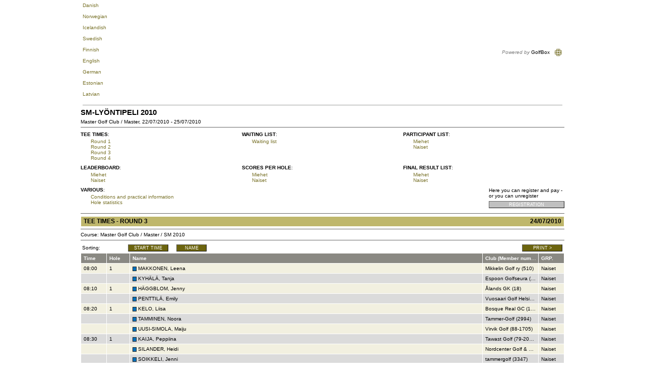

--- FILE ---
content_type: text/html; Charset=UTF-8
request_url: https://www.golfbox.dk/livescoring/startlist.asp?tour=%7BAC2D09E8-BF5B-4A3F-AE2A-DB858CAB2283%7D&rd=3&clubOnly=1&lang=2057
body_size: 60440
content:

			<!DOCTYPE HTML PUBLIC "-//W3C//DTD HTML 4.0 Transitional//EN">
            
			<html>
				<head>
                    <meta http-equiv="X-UA-Compatible" content="IE=edge" />
					<meta http-equiv="Content-Type" content="text/html; charset=utf-8" />
					<meta name="google" value="notranslate">
					<meta http-equiv="Content-Language" content="en" />
					<title>GolfBox Livescoring - Tee times</title>
					<link rel="shortcut icon" href="https://www.golfbox.dk/favicon.ico" />
				    <script type="text/javascript">
				    var isGB2012Design = true;
				    </script>
                    <script src="../../scripts/golfbox.livescoring2014.js"></script>
										
				        <link type="text/css" rel="stylesheet" href="/style/style.css" />
					    <link type="text/css" rel="stylesheet" href="/style/livescoring.css" />
                        
					    
					<link type="text/css" rel="stylesheet" href="/style/jquery-ui.css" />
					
					<script type="text/javascript" src="/scripts/golfbox.js"></script>
					<script type="text/javascript" src="/scripts/swfobject.js"></script>
					
					<script type="text/javascript" src="/scripts/jquery-1.7.2.min.js"></script>
					<script type="text/javascript" src="/scripts/jquery-ui-1.8.21.custom.min.js"></script>
					<script type="text/javascript" src="/scripts/jquery-ui-i18n.js"></script>
					<script type="text/javascript" src="/scripts/jquery.cookie.min.js"></script>
					
					<script type="text/javascript">
					var page = new GolfBoxPage();
					page.LCID = 2057;
                    
					function preInit() {
					    try {
					        window.parent.resizeIFrame(document.getElementById('MainLivescoringTable').clientHeight);
						}
						catch(e) { //shh! 
						}
					}

					$(function() {
						preInit();
						try {
							$('#topcell')[0].scrollIntoView(false);
						}
						catch(e) { }
					});
					</script>
					<script type="text/javascript">
						var origin = '';
						window.onload = function() { 
						try {
							window.parent.postMessage(window.location.href + 'height/width:' + (document.getElementById('MainLivescoringTable').clientHeight) + "," + ( document.getElementById('MainLivescoringTable').clientWidth ), origin);
						} catch(err) {
							//shh!
						}
						};
					</script>
				</head>
				<body>
					
					<table align="center" border="0" cellspacing="0" cellpadding="0" id="MainLivescoringTable" name="MainLivescoringTable" class="mainTable w-100">
						<tr>
							<td id="topcell">
								
			<table border="0" cellspacing="5" cellpadding="0" width="100%">
				<tr style="height: 20px">
					<td nowrap="nowrap">
						
				<a href="/livescoring/startlist.asp?tour={AC2D09E8-BF5B-4A3F-AE2A-DB858CAB2283}&rd=3&clubOnly=1&lang=1030"><div class="iconLang"><div class="flagIcon" id="dkFlag"></div><div class="label">Danish</div></div></a>&nbsp;
				<a href="/livescoring/startlist.asp?tour={AC2D09E8-BF5B-4A3F-AE2A-DB858CAB2283}&rd=3&clubOnly=1&lang=1044"><div class="iconLang"><div class="flagIcon" id="noFlag"></div><div class="label">Norwegian</div></div></a>&nbsp;
				<a href="/livescoring/startlist.asp?tour={AC2D09E8-BF5B-4A3F-AE2A-DB858CAB2283}&rd=3&clubOnly=1&lang=1039"><div class="iconLang"><div class="flagIcon" id="isFlag"></div><div class="label">Icelandish</div></div></a>&nbsp;
				<a href="/livescoring/startlist.asp?tour={AC2D09E8-BF5B-4A3F-AE2A-DB858CAB2283}&rd=3&clubOnly=1&lang=1053"><div class="iconLang"><div class="flagIcon" id="seFlag"></div><div class="label">Swedish</div></div></a>&nbsp;
				<a href="/livescoring/startlist.asp?tour={AC2D09E8-BF5B-4A3F-AE2A-DB858CAB2283}&rd=3&clubOnly=1&lang=1035"><div class="iconLang"><div class="flagIcon" id="fiFlag"></div><div class="label">Finnish</div></div></a>&nbsp;
				<a href="/livescoring/startlist.asp?tour={AC2D09E8-BF5B-4A3F-AE2A-DB858CAB2283}&rd=3&clubOnly=1&lang=2057"><div class="iconLang"><div class="flagIcon" id="enFlag"></div><div class="label">English</div></div></a>&nbsp;
				<a href="/livescoring/startlist.asp?tour={AC2D09E8-BF5B-4A3F-AE2A-DB858CAB2283}&rd=3&clubOnly=1&lang=1031"><div class="iconLang"><div class="flagIcon" id="deFlag"></div><div class="label">German</div></div></a>&nbsp;
				<a href="/livescoring/startlist.asp?tour={AC2D09E8-BF5B-4A3F-AE2A-DB858CAB2283}&rd=3&clubOnly=1&lang=1061"><div class="iconLang"><div class="flagIcon" id="eeFlag"></div><div class="label">Estonian</div></div></a>&nbsp;
                <a href="/livescoring/startlist.asp?tour={AC2D09E8-BF5B-4A3F-AE2A-DB858CAB2283}&rd=3&clubOnly=1&lang=1033"><div class="iconLang"><div class="flagIcon" id="us2Flag"></div><div class="label">Latvian</div></div></a>&nbsp;
                
			    
					</td>
					<td align="right" nowrap="nowrap">
					    
						<i style="color: gray">Powered by</i> GolfBox&nbsp;&nbsp;&nbsp;<img src="/images/tour/GBlogo_small1.gif" width="16" height="16" border="0" align="absmiddle" />
						
					</td>
				</tr>
				<tr>
					<td colspan="2" height="1" style="background: #9c9e9c"><img src="/images/t.gif" width="1" height="1" alt="" border="0" /></td>
				</tr>
			</table>
			
							</td>
						</tr>
						<tr style="height:100%">
							<td valign="top" class="contentPadding" style="height:100%">
								<table width="100%" cellspacing="0" style="height:100%">
									<tr>
										<td valign="top" class="content">
			

<table border="0" width="100%" cellspacing="0" cellpadding="0" ID="Table1">
	<tr>
		<td valign=top>
			
			<div class="pageHeader">SM-lyöntipeli 2010</div>
			Master Golf Club / Master, 22/07/2010 - 25/07/2010
			<br>
		</td>
		<td width=140 valign=top align=right style="padding-right:20px;">
			
			<br>
		</td>
	</tr>
</table>
<table border="0" width="100%" cellspacing="0" cellpadding="0" ID="Table5">
	<tr>
		<td>
			

<script id="scriptToIncludeJQuery">
	(function () {
		if (typeof jQuery == 'undefined' || typeof jQuery != 'function') {
			var jqscript = document.createElement('script'); jqscript.type = 'text/javascript'; jqscript.async = true;
			jqscript.src = '/scripts/jquery-1.3.2.min.js';
			var s = getObj('scriptToIncludeJQuery'); s.parentNode.insertBefore(jqscript, s);
		}		
	})();

	$(document).ready(function() {
		languageId = 2057;
		
		countryImg = "GB.PNG";
		
		switch(languageId)
		{
			case 1030:
				countryImg = "DK.PNG";
				break;
			case 2057:
				countryImg = "GB.PNG";
				break;
			case 1044:
				countryImg = "NO.PNG";
				break;
			case 1053:
				countryImg = "SE.PNG";
				break;
			case 1061:
				countryImg = "EE.PNG";
				break;
            case 1035:
			    countryImg = "FI.PNG"
                break;
			case 1039:
				countryImg = "IS.PNG";
				break;
			default:
				countryImg = "GB.PNG";
				break;
		}
		
		$("#countryFlagImg").attr("src","/images/flags/" + countryImg);
		
	});
	$(document).mouseup(function(e) {
		let container = $('#langContainer');
		if($(e.target).parent("#languageBar").length==0) {
			if (container.hasClass('visible')) {
				container.removeClass('visible');
				container.hide();
			}
		}
	}); 
	function langDropDown() {
		var myElement = document.querySelector("#languageBar"); 
		var position = getPosition(myElement);

		$('#langContainer').css("top", position.y + 40);
		$('#langContainer').css("left", position.x - 80);
		
		if ($('#langContainer').hasClass('visible')) {
			$('#langContainer').removeClass('visible');
			$('#langContainer').hide();
		} else {
			$('#langContainer').addClass('visible');
			$('#langContainer').show();
		}
	}
	
	function getPosition(el) {
	  var xPos = 0;
	  var yPos = 0;
	 
	  while (el) {
		if (el.tagName == "BODY") {
		  // deal with browser quirks with body/window/document and page scroll
		  var xScroll = el.scrollLeft || document.documentElement.scrollLeft;
		  var yScroll = el.scrollTop || document.documentElement.scrollTop;
	 
		  xPos += (el.offsetLeft - xScroll + el.clientLeft);
		  yPos += (el.offsetTop - yScroll + el.clientTop);
		} else {
		  // for all other non-BODY elements
		  xPos += (el.offsetLeft - el.scrollLeft + el.clientLeft);
		  yPos += (el.offsetTop - el.scrollTop + el.clientTop);
		}
	 
		el = el.offsetParent;
	  }
	  return {
		x: xPos,
		y: yPos
	  };
	}
</script>

<div id="backdropForm" style="display:none; position:absolute; width:700px; height:370px; left:0; top:0; padding:0px; filter:Alpha(Opacity=80); opacity:.8; background-color:white; ">
</div>

<div id="notLoggedInFormV2" style="display: none;">
	<div id="logInTop">
		<div id="gb_icon" class="icon-golfbox">
			<div id="gb_text">Golfbox login</div>
		</div>
		
		<div id="languageBar">
			<div class="btn language" style="position: relative; height:100%" onclick="langDropDown();"><div class="icon"><img id="countryFlagImg" src="/images/flags/GB.PNG" height="16" width="24" /></div></div>
		</div>
		<div style="display: none;" class="langContainer" id="langContainer">
			<div class="triangle"></div>
			<div class="langList">
				<div onclick="setLang(2057);" class="lang en curSelected"><img class="countryFlagImg" src="/images/flags/GB.PNG" height="16" width="24" />&nbsp;ENGLISH</div>
				<div onclick="setLang(1030);" class="lang dk "><img class="countryFlagImg" src="/images/flags/DK.PNG" height="16" width="24" />&nbsp;DANISH</div>
				<div onclick="setLang(1053);" class="lang se "><img class="countryFlagImg" src="/images/flags/SE.PNG" height="16" width="24" />&nbsp;SWEDISH</div>
				<div onclick="setLang(1044);" class="lang no "><img class="countryFlagImg" src="/images/flags/NO.PNG" height="16" width="24" />&nbsp;NORWEGIAN</div>
                <div onclick="setLang(1035);" class="lang no "><img class="countryFlagImg" src="/images/flags/FI.PNG" height="16" width="24" />&nbsp;FINNISH</div>
				<div onclick="setLang(1061);" class="lang ee "><img class="countryFlagImg" src="/images/flags/EE.PNG" height="16" width="24" />&nbsp;ESTONIAN</div>
				<div onclick="setLang(1039);" class="lang is "><img class="countryFlagImg" src="/images/flags/IS.PNG" height="16" width="24" />&nbsp;ICELANDIC</div>
			</div>
		</div>
	</div>
	
	<div id="logInMsg">
		<div class="icon_info icon-status_info">
			<div id="info_text">
				You need to be signed in to use this function
			</div>
		</div>
	</div>
	<div id="loginFormV2">
		<form method="post" action="/login.asp?" name="loginform_special" id="loginform_special" style="border: 0; padding: 0; margin: 0;">
			<input type="hidden" name="loginform.submitted" value="true" id="loginform_submitted_special" />
			<input type="hidden" name="command" value="login" id="command" />
			<input type="hidden" name="loginform.rurl" value="/" id="loginform.rurl" />
			<div id="loginFields">
				<label for="loginform_username_special">Golfbox username</label>
				<input type="text" name="loginform.username" id="loginform_username_special" class="field" onblur="setCMDButton('')" onfocus="setCMDButton('cmdLogin_special')" />
				<label for="loginform_password_special">Password</label>
				<input type="password" name="loginform.password" id="loginform_password_special" class="field" onblur="setCMDButton('')" onfocus="setCMDButton('cmdLogin_special')" />
			</div>
			<div id="error_msg" style="display: none;">
				<div class="icon-status_attention">
				</div>
				<div id="error_msgTxt">
				</div>
			</div>
			<div id="loginBottom">
				<div id="loginBtn" onclick="submitLogin()">
					<input type="button" class="button" onclick="submitLogin()" id="cmdLogin_special" name="cmdLogin_special" style="display: none;" />
					<div class="icon-padlock_unlocked">
					</div>
					<div id="loginBtn_txt">
						Login
					</div>
				</div>
			</div>
		</form>
	</div>
</div>

<script type="text/javascript">
	function closenotLoggedInForm(){
		closeBackdrop();
		document.getElementById('notLoggedInForm').style.display = 'none';
	}

	function shownotLoggedInForm(url, canSignup, msg, reqAdmin, showFlags){
		getObj('notLoggedInFormV2').style.display = '';
		//
		var extraQuery = '';
		if(reqAdmin != undefined) {
			if(reqAdmin == 1) {
				extraQuery = "&reqAdmin=1";
			}
		}
		showBackdrop();
		/*if(!canSignup){
			getObj('loginform.signupHeader').style.display = 'none';
			getObj('loginform.signupBody').style.display = 'none';
			getObj('loginform.signupSplitter1').style.display = 'none';
			getObj('loginform.signupSplitter2').style.display = 'none';
			getObj('notLoggedInForm').style.width = 320;
		}*/
		
		/*if(showFlags) {
			getObj('loginform_flags').style.display = 'inline-block';
		}*/
		/*getObj('notLoggedInForm').style.left = (document.body.offsetWidth-parseInt(getObj('notLoggedInForm').style.width))/2;
		getObj('notLoggedInForm').style.top = 200+getScrollXY()[1];
		getObj('notLoggedInForm').style.display = '';*/
		getObj('loginform_special').action = '/login.asp?rUrl='+escape(url)+extraQuery;
		getObj('loginform.rurl').value = escape(url);
		document.getElementById('loginform_username_special').focus();
		//
	}

	function showBackdrop(){
		getObj('backdropForm').style.width = getWindowSize()[0];
		getObj('backdropForm').style.height = getWindowSize()[1]+getScrollXY()[1];
		getObj('backdropForm').style.top = 0;
		getObj('backdropForm').style.left = 0;
		getObj('backdropForm').style.display = '';
		toggleWindowedControls('hidden');
	}

	function closeBackdrop(){
		document.getElementById('backdropForm').style.display = 'none';
		toggleWindowedControls('visible');
	}

	function submitLogin(){
		var gbData = 'user='+encodeURIComponent(getObj('loginform_username_special').value)+'&pass='+encodeURIComponent(getObj('loginform_password_special').value);
		$.ajax({
			url: "/portal/login/testLogin.asp",
			data: gbData,
			success: function(data) {
				
				if(data.txt=='ok'){
					rUrl = escape("");
					getObj('loginform_special').action = '/login.asp?rUrl='+ rUrl;
					getObj("loginform.rurl").value = rUrl;
					getObj('loginform_special').submit();
				}
				else {
					//alert(data.txt.replace(/&quot;/g,'"'));
					$("#error_msg").show();
					$("#error_msgTxt").html(data.txt.replace(/\n/g, '<br/>'));
					$("#loginform_username_special").css("border", "1px solid #C0392B");
					$("#loginform_password_special").css("border", "1px solid #C0392B");
				}
			},
			error: function(jqXHR, textStatus, errorThrown) {
				//it didn't work oh well.. :)
			}
		}); 
	}
</script><hr size="1" noshade="noshade" /><table cellpadding="0" cellspacing="0" border="0" width="100%"><tr><td><table class="mainTable" cellpadding="0" cellspacing="0" border="0"><tr><td width="200px" valign="top"><table cellpadding="0" cellspacing="0" border="0" width="200" valign="top"><tr><td colspan="2" style="width:10px; padding-top:3px;padding-bottom:3px;" valign="top"><b style="white-space: nowrap">TEE TIMES</b>:&nbsp;&nbsp;</td></tr><tr><td width="20px"><td width="180px"><div style="text-overflow:ellipsis;overflow:hidden;width:175px;"><a style="white-space: nowrap" href="startlist.asp?tour={AC2D09E8-BF5B-4A3F-AE2A-DB858CAB2283}&rd=1&clubOnly=1&lang=2057">Round 1</a><br /> <a style="white-space: nowrap" href="startlist.asp?tour={AC2D09E8-BF5B-4A3F-AE2A-DB858CAB2283}&rd=2&clubOnly=1&lang=2057">Round 2</a><br /> <a style="white-space: nowrap" href="startlist.asp?tour={AC2D09E8-BF5B-4A3F-AE2A-DB858CAB2283}&rd=3&clubOnly=1&lang=2057">Round 3</a><br /> <a style="white-space: nowrap" href="startlist.asp?tour={AC2D09E8-BF5B-4A3F-AE2A-DB858CAB2283}&rd=4&clubOnly=1&lang=2057">Round 4</a><br /> </div></td></tr></table></td><td width="200" valign="top"><table cellpadding="0" cellspacing="0" border="0" width="200"><tr><td colspan="2" style="width:10px; padding-top:3px;padding-bottom:3px;" valign="top"><b style="white-space: nowrap">WAITING LIST</b>:&nbsp;&nbsp;</td></tr><tr><td width="20"></td><td width="180"><a style="white-space: nowrap" href="waitinglist.asp?tour={AC2D09E8-BF5B-4A3F-AE2A-DB858CAB2283}&clubOnly=1&lang=2057">Waiting list</a><br /> </td></tr></table></td><td width="200" valign="top"><table cellpadding="0" cellspacing="0" border="0" width="200"><tr><td colspan="2" style="width:10px; padding-top:3px;padding-bottom:3px;" valign="top"><b style="white-space: nowrap">PARTICIPANT LIST</b>:&nbsp;&nbsp;</td></tr><tr><td width="20"></td><td width="180"><div style="text-overflow:ellipsis;overflow:hidden;width:175px;"><a style="white-space: nowrap" href="participants.asp?tour={AC2D09E8-BF5B-4A3F-AE2A-DB858CAB2283}&grp=1&clubOnly=1&lang=2057">Miehet</a><br /> <a style="white-space: nowrap" href="participants.asp?tour={AC2D09E8-BF5B-4A3F-AE2A-DB858CAB2283}&grp=2&clubOnly=1&lang=2057">Naiset</a><br /> </div></td></tr></table></td></tr></table></td></tr><tr><td style="padding-top:5px;"><table class="mainTable" cellpadding="0" cellspacing="0" border="0"><tr><td width="200" valign="top"><table cellpadding="0" cellspacing="0" border="0" width="200"><tr><td colspan="2" style="width:10px; padding-top:3px;padding-bottom:3px;" valign="top"><b style="white-space: nowrap">LEADERBOARD</b>:&nbsp;&nbsp;</td></tr><tr><td width="20"></td><td width="180"><div style="text-overflow:ellipsis;overflow:hidden;width:175px;"><a style="white-space: nowrap" href="leaderboard.asp?tour={AC2D09E8-BF5B-4A3F-AE2A-DB858CAB2283}&grp=1&clubOnly=1&lang=2057">Miehet</a><br /> <a style="white-space: nowrap" href="leaderboard.asp?tour={AC2D09E8-BF5B-4A3F-AE2A-DB858CAB2283}&grp=2&clubOnly=1&lang=2057">Naiset</a><br /> </div></td></tr></table></td><td width="200" valign="top"><table cellpadding="0" cellspacing="0" border="0" width="200"><tr><td colspan="2" style="width:10px; padding-top:3px;padding-bottom:3px;" valign="top"><b style="white-space: nowrap">SCORES PER HOLE</b>:&nbsp;&nbsp;</td></tr><tr><td width="20"></td><td width="180"><div style="text-overflow:ellipsis;overflow:hidden;width:175px;"><a style="white-space: nowrap" href="holebyhole.asp?tour={AC2D09E8-BF5B-4A3F-AE2A-DB858CAB2283}&grp=1&clubOnly=1&lang=2057">Miehet</a><br /><a style="white-space: nowrap" href="holebyhole.asp?tour={AC2D09E8-BF5B-4A3F-AE2A-DB858CAB2283}&grp=2&clubOnly=1&lang=2057">Naiset</a><br /></div></td></tr></table></td><td width="200" valign="top"><table cellpadding="0" cellspacing="0" border="0" width="200"><tr valign="top"><td colspan="2" style="width:10px; padding-top:3px;padding-bottom:3px;" valign="top"><b style="white-space: nowrap">FINAL RESULT LIST</b>:&nbsp;&nbsp;</td></tr><tr><td width="20"></td><td width="180"><div style="text-overflow:ellipsis;overflow:hidden;width:175px;"><a style="white-space: nowrap" href="finalresult.asp?tour={AC2D09E8-BF5B-4A3F-AE2A-DB858CAB2283}&grp=1&clubOnly=1&lang=2057">Miehet</a><br /> <a style="white-space: nowrap" href="finalresult.asp?tour={AC2D09E8-BF5B-4A3F-AE2A-DB858CAB2283}&grp=2&clubOnly=1&lang=2057">Naiset</a><br /> </div></td></tr></table></td></tr></td></tr></table></td></tr><tr><td width="100%" valign="top" style="padding-top:5px;"><table cellpadding="0" cellspacing="0" border="0" class="mainTable"><tr><td valign="top"><table cellpadding="0" cellspacing="0"><tr><td colspan="2" style="width:10px; padding-top:3px;padding-bottom:3px;" valign="top"><b style="white-space: nowrap">VARIOUS</b>:&nbsp;&nbsp;</td></tr><tr><td width="20"></td><td width="430"><div style="text-overflow:ellipsis;overflow:hidden;width:425px;">
			<a href="matchsetup.asp?tour={AC2D09E8-BF5B-4A3F-AE2A-DB858CAB2283}&clubOnly=1&lang=2057">Conditions and practical information</a>
			<br /><a href="holeStatistics.asp?tour={AC2D09E8-BF5B-4A3F-AE2A-DB858CAB2283}&clubOnly=1&lang=2057">Hole statistics</a><br><br></div></td></tr></table><td width="150"><div style="padding-bottom:5px;">Here you can register and pay - or you can unregister</div><input type="button" disabled class="button disabled" style="width:150px;" onclick="" value="Registration" id="cmdSignup" name="cmdSignup" title="The deadline for online registration expired on 07/07/2010 18:00" onmouseover="buttonHover(this)" onmouseout="buttonDeHover(this)" /></td></tr></table><hr size="1" noshade="noshade" />

			<table border="0" cellpadding="2" cellspacing="0" width="100%" class="formlist" ID="Table4">
				<tr class="header">
					<td style="font-size:12px;border-bottom:0px; border-right:0px">
					    Tee times
					    - Round <b>3</b>
				        
					</td>
					<td align="right"  style="font-size:12px;border-bottom:0px; border-left:0px">24/07/2010</td>
				</tr>
			</table>
			<hr size="1" noshade />
			Course: Master Golf Club / Master / SM 2010
					<hr size="1" noshade />
					<table width="100%">
					    <tr width="100%">
					        <td width="10%" align="left">Sorting: </td>
					        
				                <td width="10%" align="left">
				                    <div align="left" style="padding-left:1px;"><button type="button"disabled="disabled" class="button " onclick="" id="" name="" title=" Start time "  style="width:80px;"><div class="icon "></div><div class="text">Start time</div></button></div>
				                </td>
				                <td width="100%" align="left">
				                    <div align="left" style="padding-left:1px;"><button type="button" class="button " onclick="_redirect('startlist.asp?tour={AC2D09E8-BF5B-4A3F-AE2A-DB858CAB2283}&rd=3&sortorder=1&showIndividual=0&clubOnly=1&lang=2057');" id="" name="" title=" Name "  style="width:60px;"><div class="icon "></div><div class="text">Name</div></button></div>
				                </td>
				            
					        <td width="100%" align="right">
					            <div align=right style="padding-right:1px;"><button type="button" class="button " onclick="if(confirm('If tee colors etc. should go on the print \nyour internet browser must be set to print background colours. \n\nThis can be set in the internet settings under \'Advanced\'. \nFind the tab \'Printing\' and set the \n\'Print background colours and pictures\' to ok. \n\nPlease note, that this setting from here on will be standard for all prints from other webpages. \n\nClick OK to print!')){window.print()};" id="cmdPrint" name="cmdPrint" title=" Print > "  style="width:80px;"><div class="icon "></div><div class="text">Print ></div></button></div>
					        </td>
					    </tr>
					</table>
					<table border="0" cellpadding="0" cellspacing="0" width="100%" class="dataGrid"><tr class="header"><td width="50"><div title="Time" nowrap style="width:46px;" class="fixL"><b>Time</b></div></td><td width="45"><div title="Hole" nowrap style="width:41px;" class="fixL"><b>Hole</b></div></td><td width=""><div title="Name" nowrap style="width:px;" class="fixL"><b>Name</b></div></td><td width="110"><div title="Club (Member number)" nowrap style="width:106px;" class="fixL"><b>Club (Member number)</b></div></td><td width="50"><div title="GRP." nowrap style="width:46px;" class="fixL"><b>GRP.</b></div></td></tr><tr class="row1">
<td width="50" ><div nowrap style="width:46px;" class="fixL">08:00</div></td>
<td width="45" ><div nowrap style="width:41px;" class="fixL"> <nobr>1</nobr></div></td>
<td width="" ><div nowrap style="width:px;" class="fixL"><nobr><span style="border: 1px solid #222222; font-size:7px; background-color: #0071BC">&nbsp;&nbsp;&nbsp;</span>&nbsp;MAKKONEN, Leena</nobr></div></td>
<td width="110" ><div nowrap style="width:106px;" class="fixL">Mikkelin Golf ry (510)</div></td>
<td width="50" ><div nowrap style="width:46px;" class="fixL">Naiset</div></td>
</tr><tr class="row2">
<td width="50" ><div nowrap style="width:46px;" class="fixL"></div></td>
<td width="45" ><div nowrap style="width:41px;" class="fixL"></div></td>
<td width="" ><div nowrap style="width:px;" class="fixL"><nobr><span style="border: 1px solid #222222; font-size:7px; background-color: #0071BC">&nbsp;&nbsp;&nbsp;</span>&nbsp;KYHÄLÄ, Tanja</nobr></div></td>
<td width="110" ><div nowrap style="width:106px;" class="fixL">Espoon Golfseura (6-3187)</div></td>
<td width="50" ><div nowrap style="width:46px;" class="fixL">Naiset</div></td>
</tr><tr class="row1">
<td width="50" ><div nowrap style="width:46px;" class="fixL">08:10</div></td>
<td width="45" ><div nowrap style="width:41px;" class="fixL"> <nobr>1</nobr></div></td>
<td width="" ><div nowrap style="width:px;" class="fixL"><nobr><span style="border: 1px solid #222222; font-size:7px; background-color: #0071BC">&nbsp;&nbsp;&nbsp;</span>&nbsp;HÄGGBLOM, Jenny</nobr></div></td>
<td width="110" ><div nowrap style="width:106px;" class="fixL">Ålands GK (18)</div></td>
<td width="50" ><div nowrap style="width:46px;" class="fixL">Naiset</div></td>
</tr><tr class="row2">
<td width="50" ><div nowrap style="width:46px;" class="fixL"></div></td>
<td width="45" ><div nowrap style="width:41px;" class="fixL"></div></td>
<td width="" ><div nowrap style="width:px;" class="fixL"><nobr><span style="border: 1px solid #222222; font-size:7px; background-color: #0071BC">&nbsp;&nbsp;&nbsp;</span>&nbsp;PENTTILÄ, Emily</nobr></div></td>
<td width="110" ><div nowrap style="width:106px;" class="fixL">Vuosaari Golf Helsinki (99-2590)</div></td>
<td width="50" ><div nowrap style="width:46px;" class="fixL">Naiset</div></td>
</tr><tr class="row1">
<td width="50" ><div nowrap style="width:46px;" class="fixL">08:20</div></td>
<td width="45" ><div nowrap style="width:41px;" class="fixL"> <nobr>1</nobr></div></td>
<td width="" ><div nowrap style="width:px;" class="fixL"><nobr><span style="border: 1px solid #222222; font-size:7px; background-color: #0071BC">&nbsp;&nbsp;&nbsp;</span>&nbsp;KELO, Liisa</nobr></div></td>
<td width="110" ><div nowrap style="width:106px;" class="fixL">Bosque Real GC (199)</div></td>
<td width="50" ><div nowrap style="width:46px;" class="fixL">Naiset</div></td>
</tr><tr class="row2">
<td width="50" ><div nowrap style="width:46px;" class="fixL"></div></td>
<td width="45" ><div nowrap style="width:41px;" class="fixL"></div></td>
<td width="" ><div nowrap style="width:px;" class="fixL"><nobr><span style="border: 1px solid #222222; font-size:7px; background-color: #0071BC">&nbsp;&nbsp;&nbsp;</span>&nbsp;TAMMINEN, Noora</nobr></div></td>
<td width="110" ><div nowrap style="width:106px;" class="fixL">Tammer-Golf (2994)</div></td>
<td width="50" ><div nowrap style="width:46px;" class="fixL">Naiset</div></td>
</tr><tr class="row1">
<td width="50" ><div nowrap style="width:46px;" class="fixL"></div></td>
<td width="45" ><div nowrap style="width:41px;" class="fixL"></div></td>
<td width="" ><div nowrap style="width:px;" class="fixL"><nobr><span style="border: 1px solid #222222; font-size:7px; background-color: #0071BC">&nbsp;&nbsp;&nbsp;</span>&nbsp;UUSI-SIMOLA, Maiju</nobr></div></td>
<td width="110" ><div nowrap style="width:106px;" class="fixL">Virvik Golf (88-1705)</div></td>
<td width="50" ><div nowrap style="width:46px;" class="fixL">Naiset</div></td>
</tr><tr class="row2">
<td width="50" ><div nowrap style="width:46px;" class="fixL">08:30</div></td>
<td width="45" ><div nowrap style="width:41px;" class="fixL"> <nobr>1</nobr></div></td>
<td width="" ><div nowrap style="width:px;" class="fixL"><nobr><span style="border: 1px solid #222222; font-size:7px; background-color: #0071BC">&nbsp;&nbsp;&nbsp;</span>&nbsp;KAIJA, Peppiina</nobr></div></td>
<td width="110" ><div nowrap style="width:106px;" class="fixL">Tawast Golf (79-2009)</div></td>
<td width="50" ><div nowrap style="width:46px;" class="fixL">Naiset</div></td>
</tr><tr class="row1">
<td width="50" ><div nowrap style="width:46px;" class="fixL"></div></td>
<td width="45" ><div nowrap style="width:41px;" class="fixL"></div></td>
<td width="" ><div nowrap style="width:px;" class="fixL"><nobr><span style="border: 1px solid #222222; font-size:7px; background-color: #0071BC">&nbsp;&nbsp;&nbsp;</span>&nbsp;SILANDER, Heidi</nobr></div></td>
<td width="110" ><div nowrap style="width:106px;" class="fixL">Nordcenter Golf & Country Club (48-440)</div></td>
<td width="50" ><div nowrap style="width:46px;" class="fixL">Naiset</div></td>
</tr><tr class="row2">
<td width="50" ><div nowrap style="width:46px;" class="fixL"></div></td>
<td width="45" ><div nowrap style="width:41px;" class="fixL"></div></td>
<td width="" ><div nowrap style="width:px;" class="fixL"><nobr><span style="border: 1px solid #222222; font-size:7px; background-color: #0071BC">&nbsp;&nbsp;&nbsp;</span>&nbsp;SOIKKELI, Jenni</nobr></div></td>
<td width="110" ><div nowrap style="width:106px;" class="fixL">tammergolf (3347)</div></td>
<td width="50" ><div nowrap style="width:46px;" class="fixL">Naiset</div></td>
</tr><tr class="row1">
<td width="50" ><div nowrap style="width:46px;" class="fixL">08:40</div></td>
<td width="45" ><div nowrap style="width:41px;" class="fixL"> <nobr>1</nobr></div></td>
<td width="" ><div nowrap style="width:px;" class="fixL"><nobr><span style="border: 1px solid #222222; font-size:7px; background-color: #0071BC">&nbsp;&nbsp;&nbsp;</span>&nbsp;NUMMENPÄÄ, Elina</nobr></div></td>
<td width="110" ><div nowrap style="width:106px;" class="fixL">Nokia River Golf (66)</div></td>
<td width="50" ><div nowrap style="width:46px;" class="fixL">Naiset</div></td>
</tr><tr class="row2">
<td width="50" ><div nowrap style="width:46px;" class="fixL"></div></td>
<td width="45" ><div nowrap style="width:41px;" class="fixL"></div></td>
<td width="" ><div nowrap style="width:px;" class="fixL"><nobr><span style="border: 1px solid #222222; font-size:7px; background-color: #0071BC">&nbsp;&nbsp;&nbsp;</span>&nbsp;VUORENPÄÄ, Minna</nobr></div></td>
<td width="110" ><div nowrap style="width:106px;" class="fixL">Aulangon Golfklubi (593)</div></td>
<td width="50" ><div nowrap style="width:46px;" class="fixL">Naiset</div></td>
</tr><tr class="row1">
<td width="50" ><div nowrap style="width:46px;" class="fixL"></div></td>
<td width="45" ><div nowrap style="width:41px;" class="fixL"></div></td>
<td width="" ><div nowrap style="width:px;" class="fixL"><nobr><span style="border: 1px solid #222222; font-size:7px; background-color: #0071BC">&nbsp;&nbsp;&nbsp;</span>&nbsp;HENRIKSSON, Linda</nobr></div></td>
<td width="110" ><div nowrap style="width:106px;" class="fixL">Virpiniemi golf (428)</div></td>
<td width="50" ><div nowrap style="width:46px;" class="fixL">Naiset</div></td>
</tr><tr class="row2">
<td width="50" ><div nowrap style="width:46px;" class="fixL">08:50</div></td>
<td width="45" ><div nowrap style="width:41px;" class="fixL"> <nobr>1</nobr></div></td>
<td width="" ><div nowrap style="width:px;" class="fixL"><nobr><span style="border: 1px solid #222222; font-size:7px; background-color: #0071BC">&nbsp;&nbsp;&nbsp;</span>&nbsp;NYKÄNEN, Annika</nobr></div></td>
<td width="110" ><div nowrap style="width:106px;" class="fixL">EGS (6-3006)</div></td>
<td width="50" ><div nowrap style="width:46px;" class="fixL">Naiset</div></td>
</tr><tr class="row1">
<td width="50" ><div nowrap style="width:46px;" class="fixL"></div></td>
<td width="45" ><div nowrap style="width:41px;" class="fixL"></div></td>
<td width="" ><div nowrap style="width:px;" class="fixL"><nobr><span style="border: 1px solid #222222; font-size:7px; background-color: #0071BC">&nbsp;&nbsp;&nbsp;</span>&nbsp;KORKEILA, Annika</nobr></div></td>
<td width="110" ><div nowrap style="width:106px;" class="fixL">Viipuringolf (2048)</div></td>
<td width="50" ><div nowrap style="width:46px;" class="fixL">Naiset</div></td>
</tr><tr class="row2">
<td width="50" ><div nowrap style="width:46px;" class="fixL"></div></td>
<td width="45" ><div nowrap style="width:41px;" class="fixL"></div></td>
<td width="" ><div nowrap style="width:px;" class="fixL"><nobr><span style="border: 1px solid #222222; font-size:7px; background-color: #0071BC">&nbsp;&nbsp;&nbsp;</span>&nbsp;NUUTINEN, Sanna</nobr></div></td>
<td width="110" ><div nowrap style="width:106px;" class="fixL">Keimola Golf Vantaa (84-537)</div></td>
<td width="50" ><div nowrap style="width:46px;" class="fixL">Naiset</div></td>
</tr><tr class="row1">
<td width="50" ><div nowrap style="width:46px;" class="fixL">09:10</div></td>
<td width="45" ><div nowrap style="width:41px;" class="fixL"> <nobr>1</nobr></div></td>
<td width="" ><div nowrap style="width:px;" class="fixL"><nobr><span style="border: 1px solid #222222; font-size:7px; background-color: #FFFFFF">&nbsp;&nbsp;&nbsp;</span>&nbsp;HURRI, Onni</nobr></div></td>
<td width="110" ><div nowrap style="width:106px;" class="fixL">NRG (5352)</div></td>
<td width="50" ><div nowrap style="width:46px;" class="fixL">Miehet</div></td>
</tr><tr class="row2">
<td width="50" ><div nowrap style="width:46px;" class="fixL"></div></td>
<td width="45" ><div nowrap style="width:41px;" class="fixL"></div></td>
<td width="" ><div nowrap style="width:px;" class="fixL"><nobr><span style="border: 1px solid #222222; font-size:7px; background-color: #FFFFFF">&nbsp;&nbsp;&nbsp;</span>&nbsp;SAMOOJA, Kalle</nobr></div></td>
<td width="110" ><div nowrap style="width:106px;" class="fixL">Aura Golf (4-1395)</div></td>
<td width="50" ><div nowrap style="width:46px;" class="fixL">Miehet</div></td>
</tr><tr class="row1">
<td width="50" ><div nowrap style="width:46px;" class="fixL"></div></td>
<td width="45" ><div nowrap style="width:41px;" class="fixL"></div></td>
<td width="" ><div nowrap style="width:px;" class="fixL"><nobr><span style="border: 1px solid #222222; font-size:7px; background-color: #FFFFFF">&nbsp;&nbsp;&nbsp;</span>&nbsp;LEHTO, Petri</nobr></div></td>
<td width="110" ><div nowrap style="width:106px;" class="fixL">HGK (3633)</div></td>
<td width="50" ><div nowrap style="width:46px;" class="fixL">Miehet</div></td>
</tr><tr class="row2">
<td width="50" ><div nowrap style="width:46px;" class="fixL">09:20</div></td>
<td width="45" ><div nowrap style="width:41px;" class="fixL"> <nobr>1</nobr></div></td>
<td width="" ><div nowrap style="width:px;" class="fixL"><nobr><span style="border: 1px solid #222222; font-size:7px; background-color: #FFFFFF">&nbsp;&nbsp;&nbsp;</span>&nbsp;KANTERO, Antti</nobr></div></td>
<td width="110" ><div nowrap style="width:106px;" class="fixL">Master Golf Club (41-186)</div></td>
<td width="50" ><div nowrap style="width:46px;" class="fixL">Miehet</div></td>
</tr><tr class="row1">
<td width="50" ><div nowrap style="width:46px;" class="fixL"></div></td>
<td width="45" ><div nowrap style="width:41px;" class="fixL"></div></td>
<td width="" ><div nowrap style="width:px;" class="fixL"><nobr><span style="border: 1px solid #222222; font-size:7px; background-color: #FFFFFF">&nbsp;&nbsp;&nbsp;</span>&nbsp;PUTKONEN, Teemu</nobr></div></td>
<td width="110" ><div nowrap style="width:106px;" class="fixL">Golf Talma (10-1815)</div></td>
<td width="50" ><div nowrap style="width:46px;" class="fixL">Miehet</div></td>
</tr><tr class="row2">
<td width="50" ><div nowrap style="width:46px;" class="fixL"></div></td>
<td width="45" ><div nowrap style="width:41px;" class="fixL"></div></td>
<td width="" ><div nowrap style="width:px;" class="fixL"><nobr><span style="border: 1px solid #222222; font-size:7px; background-color: #FFFFFF">&nbsp;&nbsp;&nbsp;</span>&nbsp;SAARELA, Timo</nobr></div></td>
<td width="110" ><div nowrap style="width:106px;" class="fixL">Kymen Golf (1086)</div></td>
<td width="50" ><div nowrap style="width:46px;" class="fixL">Miehet</div></td>
</tr><tr class="row1">
<td width="50" ><div nowrap style="width:46px;" class="fixL">09:30</div></td>
<td width="45" ><div nowrap style="width:41px;" class="fixL"> <nobr>1</nobr></div></td>
<td width="" ><div nowrap style="width:px;" class="fixL"><nobr><span style="border: 1px solid #222222; font-size:7px; background-color: #FFFFFF">&nbsp;&nbsp;&nbsp;</span>&nbsp;RAUHALA, Atte</nobr></div></td>
<td width="110" ><div nowrap style="width:106px;" class="fixL">Etelä-Pohjanmaan Golf Seinäjoki (661)</div></td>
<td width="50" ><div nowrap style="width:46px;" class="fixL">Miehet</div></td>
</tr><tr class="row2">
<td width="50" ><div nowrap style="width:46px;" class="fixL"></div></td>
<td width="45" ><div nowrap style="width:41px;" class="fixL"></div></td>
<td width="" ><div nowrap style="width:px;" class="fixL"><nobr><span style="border: 1px solid #222222; font-size:7px; background-color: #FFFFFF">&nbsp;&nbsp;&nbsp;</span>&nbsp;TOIVONEN, Teemu</nobr></div></td>
<td width="110" ><div nowrap style="width:106px;" class="fixL">Messilä Golf (769)</div></td>
<td width="50" ><div nowrap style="width:46px;" class="fixL">Miehet</div></td>
</tr><tr class="row1">
<td width="50" ><div nowrap style="width:46px;" class="fixL"></div></td>
<td width="45" ><div nowrap style="width:41px;" class="fixL"></div></td>
<td width="" ><div nowrap style="width:px;" class="fixL"><nobr><span style="border: 1px solid #222222; font-size:7px; background-color: #FFFFFF">&nbsp;&nbsp;&nbsp;</span>&nbsp;MURTOVAARA, Antti</nobr></div></td>
<td width="110" ><div nowrap style="width:106px;" class="fixL">Arctic Golf Finland (60)</div></td>
<td width="50" ><div nowrap style="width:46px;" class="fixL">Miehet</div></td>
</tr><tr class="row2">
<td width="50" ><div nowrap style="width:46px;" class="fixL">09:40</div></td>
<td width="45" ><div nowrap style="width:41px;" class="fixL"> <nobr>1</nobr></div></td>
<td width="" ><div nowrap style="width:px;" class="fixL"><nobr><span style="border: 1px solid #222222; font-size:7px; background-color: #FFFFFF">&nbsp;&nbsp;&nbsp;</span>&nbsp;REIJONEN, Elias</nobr></div></td>
<td width="110" ><div nowrap style="width:106px;" class="fixL">NGK (4288)</div></td>
<td width="50" ><div nowrap style="width:46px;" class="fixL">Miehet</div></td>
</tr><tr class="row1">
<td width="50" ><div nowrap style="width:46px;" class="fixL"></div></td>
<td width="45" ><div nowrap style="width:41px;" class="fixL"></div></td>
<td width="" ><div nowrap style="width:px;" class="fixL"><nobr><span style="border: 1px solid #222222; font-size:7px; background-color: #FFFFFF">&nbsp;&nbsp;&nbsp;</span>&nbsp;YLIHÄRSILÄ, Tuukka</nobr></div></td>
<td width="110" ><div nowrap style="width:106px;" class="fixL">Järviseudun Golfseura (23-2324)</div></td>
<td width="50" ><div nowrap style="width:46px;" class="fixL">Miehet</div></td>
</tr><tr class="row2">
<td width="50" ><div nowrap style="width:46px;" class="fixL"></div></td>
<td width="45" ><div nowrap style="width:41px;" class="fixL"></div></td>
<td width="" ><div nowrap style="width:px;" class="fixL"><nobr><span style="border: 1px solid #222222; font-size:7px; background-color: #FFFFFF">&nbsp;&nbsp;&nbsp;</span>&nbsp;TUUTTI, Pertteli</nobr></div></td>
<td width="110" ><div nowrap style="width:106px;" class="fixL">Kymen Golf (35-892)</div></td>
<td width="50" ><div nowrap style="width:46px;" class="fixL">Miehet</div></td>
</tr><tr class="row1">
<td width="50" ><div nowrap style="width:46px;" class="fixL">09:50</div></td>
<td width="45" ><div nowrap style="width:41px;" class="fixL"> <nobr>1</nobr></div></td>
<td width="" ><div nowrap style="width:px;" class="fixL"><nobr><span style="border: 1px solid #222222; font-size:7px; background-color: #FFFFFF">&nbsp;&nbsp;&nbsp;</span>&nbsp;TAINIO, Niko</nobr></div></td>
<td width="110" ><div nowrap style="width:106px;" class="fixL">Kymen Golf (833)</div></td>
<td width="50" ><div nowrap style="width:46px;" class="fixL">Miehet</div></td>
</tr><tr class="row2">
<td width="50" ><div nowrap style="width:46px;" class="fixL"></div></td>
<td width="45" ><div nowrap style="width:41px;" class="fixL"></div></td>
<td width="" ><div nowrap style="width:px;" class="fixL"><nobr><span style="border: 1px solid #222222; font-size:7px; background-color: #FFFFFF">&nbsp;&nbsp;&nbsp;</span>&nbsp;JOUTSEN, Antti</nobr></div></td>
<td width="110" ><div nowrap style="width:106px;" class="fixL">Wiurila Golf & Country Club (74-920)</div></td>
<td width="50" ><div nowrap style="width:46px;" class="fixL">Miehet</div></td>
</tr><tr class="row1">
<td width="50" ><div nowrap style="width:46px;" class="fixL"></div></td>
<td width="45" ><div nowrap style="width:41px;" class="fixL"></div></td>
<td width="" ><div nowrap style="width:px;" class="fixL"><nobr><span style="border: 1px solid #222222; font-size:7px; background-color: #FFFFFF">&nbsp;&nbsp;&nbsp;</span>&nbsp;KOLARI, Juha</nobr></div></td>
<td width="110" ><div nowrap style="width:106px;" class="fixL">Nurmijärven Golfklubi (1413)</div></td>
<td width="50" ><div nowrap style="width:46px;" class="fixL">Miehet</div></td>
</tr><tr class="row2">
<td width="50" ><div nowrap style="width:46px;" class="fixL">10:00</div></td>
<td width="45" ><div nowrap style="width:41px;" class="fixL"> <nobr>1</nobr></div></td>
<td width="" ><div nowrap style="width:px;" class="fixL"><nobr><span style="border: 1px solid #222222; font-size:7px; background-color: #FFFFFF">&nbsp;&nbsp;&nbsp;</span>&nbsp;KULOKORPI, Kristian</nobr></div></td>
<td width="110" ><div nowrap style="width:106px;" class="fixL">Tammer-Golf (3617)</div></td>
<td width="50" ><div nowrap style="width:46px;" class="fixL">Miehet</div></td>
</tr><tr class="row1">
<td width="50" ><div nowrap style="width:46px;" class="fixL"></div></td>
<td width="45" ><div nowrap style="width:41px;" class="fixL"></div></td>
<td width="" ><div nowrap style="width:px;" class="fixL"><nobr><span style="border: 1px solid #222222; font-size:7px; background-color: #FFFFFF">&nbsp;&nbsp;&nbsp;</span>&nbsp;EVE, Riku</nobr></div></td>
<td width="110" ><div nowrap style="width:106px;" class="fixL">Lahden Golf (405)</div></td>
<td width="50" ><div nowrap style="width:46px;" class="fixL">Miehet</div></td>
</tr><tr class="row2">
<td width="50" ><div nowrap style="width:46px;" class="fixL"></div></td>
<td width="45" ><div nowrap style="width:41px;" class="fixL"></div></td>
<td width="" ><div nowrap style="width:px;" class="fixL"><nobr><span style="border: 1px solid #222222; font-size:7px; background-color: #FFFFFF">&nbsp;&nbsp;&nbsp;</span>&nbsp;TUUNANEN, Timo</nobr></div></td>
<td width="110" ><div nowrap style="width:106px;" class="fixL">JG (1307)</div></td>
<td width="50" ><div nowrap style="width:46px;" class="fixL">Miehet</div></td>
</tr><tr class="row1">
<td width="50" ><div nowrap style="width:46px;" class="fixL">10:10</div></td>
<td width="45" ><div nowrap style="width:41px;" class="fixL"> <nobr>1</nobr></div></td>
<td width="" ><div nowrap style="width:px;" class="fixL"><nobr><span style="border: 1px solid #222222; font-size:7px; background-color: #FFFFFF">&nbsp;&nbsp;&nbsp;</span>&nbsp;KAIVOLA, Nicklas</nobr></div></td>
<td width="110" ><div nowrap style="width:106px;" class="fixL">PGK (4793)</div></td>
<td width="50" ><div nowrap style="width:46px;" class="fixL">Miehet</div></td>
</tr><tr class="row2">
<td width="50" ><div nowrap style="width:46px;" class="fixL"></div></td>
<td width="45" ><div nowrap style="width:41px;" class="fixL"></div></td>
<td width="" ><div nowrap style="width:px;" class="fixL"><nobr><span style="border: 1px solid #222222; font-size:7px; background-color: #FFFFFF">&nbsp;&nbsp;&nbsp;</span>&nbsp;JÄRVI, Olli</nobr></div></td>
<td width="110" ><div nowrap style="width:106px;" class="fixL">tammer golf (2460)</div></td>
<td width="50" ><div nowrap style="width:46px;" class="fixL">Miehet</div></td>
</tr><tr class="row1">
<td width="50" ><div nowrap style="width:46px;" class="fixL"></div></td>
<td width="45" ><div nowrap style="width:41px;" class="fixL"></div></td>
<td width="" ><div nowrap style="width:px;" class="fixL"><nobr><span style="border: 1px solid #222222; font-size:7px; background-color: #FFFFFF">&nbsp;&nbsp;&nbsp;</span>&nbsp;JAAKOLA, Keijo</nobr></div></td>
<td width="110" ><div nowrap style="width:106px;" class="fixL">Suur-Helsingin Golf (77-5005)</div></td>
<td width="50" ><div nowrap style="width:46px;" class="fixL">Miehet</div></td>
</tr><tr class="row2">
<td width="50" ><div nowrap style="width:46px;" class="fixL">10:30</div></td>
<td width="45" ><div nowrap style="width:41px;" class="fixL"> <nobr>1</nobr></div></td>
<td width="" ><div nowrap style="width:px;" class="fixL"><nobr><span style="border: 1px solid #222222; font-size:7px; background-color: #FFFFFF">&nbsp;&nbsp;&nbsp;</span>&nbsp;VIRTA, Niklas</nobr></div></td>
<td width="110" ><div nowrap style="width:106px;" class="fixL">Espoon Golfseura (6-2504)</div></td>
<td width="50" ><div nowrap style="width:46px;" class="fixL">Miehet</div></td>
</tr><tr class="row1">
<td width="50" ><div nowrap style="width:46px;" class="fixL"></div></td>
<td width="45" ><div nowrap style="width:41px;" class="fixL"></div></td>
<td width="" ><div nowrap style="width:px;" class="fixL"><nobr><span style="border: 1px solid #222222; font-size:7px; background-color: #FFFFFF">&nbsp;&nbsp;&nbsp;</span>&nbsp;LAHTI, Henrik</nobr></div></td>
<td width="110" ><div nowrap style="width:106px;" class="fixL">Espoo Ringside Golf (7-85)</div></td>
<td width="50" ><div nowrap style="width:46px;" class="fixL">Miehet</div></td>
</tr><tr class="row2">
<td width="50" ><div nowrap style="width:46px;" class="fixL"></div></td>
<td width="45" ><div nowrap style="width:41px;" class="fixL"></div></td>
<td width="" ><div nowrap style="width:px;" class="fixL"><nobr><span style="border: 1px solid #222222; font-size:7px; background-color: #FFFFFF">&nbsp;&nbsp;&nbsp;</span>&nbsp;KOIVU, Kim</nobr></div></td>
<td width="110" ><div nowrap style="width:106px;" class="fixL">Master Golf Club (41-4862)</div></td>
<td width="50" ><div nowrap style="width:46px;" class="fixL">Miehet</div></td>
</tr><tr class="row1">
<td width="50" ><div nowrap style="width:46px;" class="fixL">10:40</div></td>
<td width="45" ><div nowrap style="width:41px;" class="fixL"> <nobr>1</nobr></div></td>
<td width="" ><div nowrap style="width:px;" class="fixL"><nobr><span style="border: 1px solid #222222; font-size:7px; background-color: #FFFFFF">&nbsp;&nbsp;&nbsp;</span>&nbsp;AARNIO, Max</nobr></div></td>
<td width="110" ><div nowrap style="width:106px;" class="fixL">Espoon golf seura (2968)</div></td>
<td width="50" ><div nowrap style="width:46px;" class="fixL">Miehet</div></td>
</tr><tr class="row2">
<td width="50" ><div nowrap style="width:46px;" class="fixL"></div></td>
<td width="45" ><div nowrap style="width:41px;" class="fixL"></div></td>
<td width="" ><div nowrap style="width:px;" class="fixL"><nobr><span style="border: 1px solid #222222; font-size:7px; background-color: #FFFFFF">&nbsp;&nbsp;&nbsp;</span>&nbsp;TOIVO, Tatu</nobr></div></td>
<td width="110" ><div nowrap style="width:106px;" class="fixL">Jyväs-Golf (2562)</div></td>
<td width="50" ><div nowrap style="width:46px;" class="fixL">Miehet</div></td>
</tr><tr class="row1">
<td width="50" ><div nowrap style="width:46px;" class="fixL"></div></td>
<td width="45" ><div nowrap style="width:41px;" class="fixL"></div></td>
<td width="" ><div nowrap style="width:px;" class="fixL"><nobr><span style="border: 1px solid #222222; font-size:7px; background-color: #FFFFFF">&nbsp;&nbsp;&nbsp;</span>&nbsp;PERNAA, Juhana</nobr></div></td>
<td width="110" ><div nowrap style="width:106px;" class="fixL">EPG (626)</div></td>
<td width="50" ><div nowrap style="width:46px;" class="fixL">Miehet</div></td>
</tr><tr class="row2">
<td width="50" ><div nowrap style="width:46px;" class="fixL">10:50</div></td>
<td width="45" ><div nowrap style="width:41px;" class="fixL"> <nobr>1</nobr></div></td>
<td width="" ><div nowrap style="width:px;" class="fixL"><nobr><span style="border: 1px solid #222222; font-size:7px; background-color: #FFFFFF">&nbsp;&nbsp;&nbsp;</span>&nbsp;MIKKOLA, Ossi</nobr></div></td>
<td width="110" ><div nowrap style="width:106px;" class="fixL">Nurmijärven Golf Klubi (2325)</div></td>
<td width="50" ><div nowrap style="width:46px;" class="fixL">Miehet</div></td>
</tr><tr class="row1">
<td width="50" ><div nowrap style="width:46px;" class="fixL"></div></td>
<td width="45" ><div nowrap style="width:41px;" class="fixL"></div></td>
<td width="" ><div nowrap style="width:px;" class="fixL"><nobr><span style="border: 1px solid #222222; font-size:7px; background-color: #FFFFFF">&nbsp;&nbsp;&nbsp;</span>&nbsp;KANERVA, Roope</nobr></div></td>
<td width="110" ><div nowrap style="width:106px;" class="fixL">Espoon Golfseura (6-2894)</div></td>
<td width="50" ><div nowrap style="width:46px;" class="fixL">Miehet</div></td>
</tr><tr class="row2">
<td width="50" ><div nowrap style="width:46px;" class="fixL"></div></td>
<td width="45" ><div nowrap style="width:41px;" class="fixL"></div></td>
<td width="" ><div nowrap style="width:px;" class="fixL"><nobr><span style="border: 1px solid #222222; font-size:7px; background-color: #FFFFFF">&nbsp;&nbsp;&nbsp;</span>&nbsp;SAHLA, Karri</nobr></div></td>
<td width="110" ><div nowrap style="width:106px;" class="fixL">Tawast Golf (1800)</div></td>
<td width="50" ><div nowrap style="width:46px;" class="fixL">Miehet</div></td>
</tr><tr class="row1">
<td width="50" ><div nowrap style="width:46px;" class="fixL">11:00</div></td>
<td width="45" ><div nowrap style="width:41px;" class="fixL"> <nobr>1</nobr></div></td>
<td width="" ><div nowrap style="width:px;" class="fixL"><nobr><span style="border: 1px solid #222222; font-size:7px; background-color: #FFFFFF">&nbsp;&nbsp;&nbsp;</span>&nbsp;PUHAKKA, Peter</nobr></div></td>
<td width="110" ><div nowrap style="width:106px;" class="fixL">Golf Talma (3066)</div></td>
<td width="50" ><div nowrap style="width:46px;" class="fixL">Miehet</div></td>
</tr><tr class="row2">
<td width="50" ><div nowrap style="width:46px;" class="fixL"></div></td>
<td width="45" ><div nowrap style="width:41px;" class="fixL"></div></td>
<td width="" ><div nowrap style="width:px;" class="fixL"><nobr><span style="border: 1px solid #222222; font-size:7px; background-color: #FFFFFF">&nbsp;&nbsp;&nbsp;</span>&nbsp;ARONEN, Tomi</nobr></div></td>
<td width="110" ><div nowrap style="width:106px;" class="fixL">GPi (333)</div></td>
<td width="50" ><div nowrap style="width:46px;" class="fixL">Miehet</div></td>
</tr><tr class="row1">
<td width="50" ><div nowrap style="width:46px;" class="fixL"></div></td>
<td width="45" ><div nowrap style="width:41px;" class="fixL"></div></td>
<td width="" ><div nowrap style="width:px;" class="fixL"><nobr><span style="border: 1px solid #222222; font-size:7px; background-color: #FFFFFF">&nbsp;&nbsp;&nbsp;</span>&nbsp;HINKKANEN, Joonas</nobr></div></td>
<td width="110" ><div nowrap style="width:106px;" class="fixL">Vuosaari Golf Helsinki (99-2307)</div></td>
<td width="50" ><div nowrap style="width:46px;" class="fixL">Miehet</div></td>
</tr><tr class="row2">
<td width="50" ><div nowrap style="width:46px;" class="fixL">11:10</div></td>
<td width="45" ><div nowrap style="width:41px;" class="fixL"> <nobr>1</nobr></div></td>
<td width="" ><div nowrap style="width:px;" class="fixL"><nobr><span style="border: 1px solid #222222; font-size:7px; background-color: #FFFFFF">&nbsp;&nbsp;&nbsp;</span>&nbsp;MATTILA, Riku</nobr></div></td>
<td width="110" ><div nowrap style="width:106px;" class="fixL">Rauma Golf ry (63-921)</div></td>
<td width="50" ><div nowrap style="width:46px;" class="fixL">Miehet</div></td>
</tr><tr class="row1">
<td width="50" ><div nowrap style="width:46px;" class="fixL"></div></td>
<td width="45" ><div nowrap style="width:41px;" class="fixL"></div></td>
<td width="" ><div nowrap style="width:px;" class="fixL"><nobr><span style="border: 1px solid #222222; font-size:7px; background-color: #FFFFFF">&nbsp;&nbsp;&nbsp;</span>&nbsp;SALMINEN, Mikael</nobr></div></td>
<td width="110" ><div nowrap style="width:106px;" class="fixL">Suur-Helsingin Golf (5285)</div></td>
<td width="50" ><div nowrap style="width:46px;" class="fixL">Miehet</div></td>
</tr><tr class="row2">
<td width="50" ><div nowrap style="width:46px;" class="fixL"></div></td>
<td width="45" ><div nowrap style="width:41px;" class="fixL"></div></td>
<td width="" ><div nowrap style="width:px;" class="fixL"><nobr><span style="border: 1px solid #222222; font-size:7px; background-color: #FFFFFF">&nbsp;&nbsp;&nbsp;</span>&nbsp;VESANEN, Juho</nobr></div></td>
<td width="110" ><div nowrap style="width:106px;" class="fixL">Golf Talma (855)</div></td>
<td width="50" ><div nowrap style="width:46px;" class="fixL">Miehet</div></td>
</tr><tr class="row1">
<td width="50" ><div nowrap style="width:46px;" class="fixL">11:20</div></td>
<td width="45" ><div nowrap style="width:41px;" class="fixL"> <nobr>1</nobr></div></td>
<td width="" ><div nowrap style="width:px;" class="fixL"><nobr><span style="border: 1px solid #222222; font-size:7px; background-color: #FFFFFF">&nbsp;&nbsp;&nbsp;</span>&nbsp;SATAMA, Henri</nobr></div></td>
<td width="110" ><div nowrap style="width:106px;" class="fixL">Nurmijärven Golfklubi (1107)</div></td>
<td width="50" ><div nowrap style="width:46px;" class="fixL">Miehet</div></td>
</tr><tr class="row2">
<td width="50" ><div nowrap style="width:46px;" class="fixL"></div></td>
<td width="45" ><div nowrap style="width:41px;" class="fixL"></div></td>
<td width="" ><div nowrap style="width:px;" class="fixL"><nobr><span style="border: 1px solid #222222; font-size:7px; background-color: #FFFFFF">&nbsp;&nbsp;&nbsp;</span>&nbsp;LASSILA, Antti</nobr></div></td>
<td width="110" ><div nowrap style="width:106px;" class="fixL">Helsingin Golfklubi (15-4056)</div></td>
<td width="50" ><div nowrap style="width:46px;" class="fixL">Miehet</div></td>
</tr><tr class="row1">
<td width="50" ><div nowrap style="width:46px;" class="fixL"></div></td>
<td width="45" ><div nowrap style="width:41px;" class="fixL"></div></td>
<td width="" ><div nowrap style="width:px;" class="fixL"><nobr><span style="border: 1px solid #222222; font-size:7px; background-color: #FFFFFF">&nbsp;&nbsp;&nbsp;</span>&nbsp;LAJUNEN, Antti</nobr></div></td>
<td width="110" ><div nowrap style="width:106px;" class="fixL">Messilä Golf (44-361)</div></td>
<td width="50" ><div nowrap style="width:46px;" class="fixL">Miehet</div></td>
</tr><tr class="row2">
<td width="50" ><div nowrap style="width:46px;" class="fixL">11:30</div></td>
<td width="45" ><div nowrap style="width:41px;" class="fixL"> <nobr>1</nobr></div></td>
<td width="" ><div nowrap style="width:px;" class="fixL"><nobr><span style="border: 1px solid #222222; font-size:7px; background-color: #FFFFFF">&nbsp;&nbsp;&nbsp;</span>&nbsp;HAKULA, Toni</nobr></div></td>
<td width="110" ><div nowrap style="width:106px;" class="fixL">Espoon Golfseura (6-2970)</div></td>
<td width="50" ><div nowrap style="width:46px;" class="fixL">Miehet</div></td>
</tr><tr class="row1">
<td width="50" ><div nowrap style="width:46px;" class="fixL"></div></td>
<td width="45" ><div nowrap style="width:41px;" class="fixL"></div></td>
<td width="" ><div nowrap style="width:px;" class="fixL"><nobr><span style="border: 1px solid #222222; font-size:7px; background-color: #FFFFFF">&nbsp;&nbsp;&nbsp;</span>&nbsp;HELLBERG, Niclas</nobr></div></td>
<td width="110" ><div nowrap style="width:106px;" class="fixL">Peuramaa Golf Hjortlandet (54-2660)</div></td>
<td width="50" ><div nowrap style="width:46px;" class="fixL">Miehet</div></td>
</tr><tr class="row2">
<td width="50" ><div nowrap style="width:46px;" class="fixL"></div></td>
<td width="45" ><div nowrap style="width:41px;" class="fixL"></div></td>
<td width="" ><div nowrap style="width:px;" class="fixL"><nobr><span style="border: 1px solid #222222; font-size:7px; background-color: #FFFFFF">&nbsp;&nbsp;&nbsp;</span>&nbsp;LEPPÄNEN, Jukka-Pekka</nobr></div></td>
<td width="110" ><div nowrap style="width:106px;" class="fixL">Nokia River Golf (215)</div></td>
<td width="50" ><div nowrap style="width:46px;" class="fixL">Miehet</div></td>
</tr><tr class="row1">
<td width="50" ><div nowrap style="width:46px;" class="fixL">11:40</div></td>
<td width="45" ><div nowrap style="width:41px;" class="fixL"> <nobr>1</nobr></div></td>
<td width="" ><div nowrap style="width:px;" class="fixL"><nobr><span style="border: 1px solid #222222; font-size:7px; background-color: #FFFFFF">&nbsp;&nbsp;&nbsp;</span>&nbsp;SALMINEN, Tuomas</nobr></div></td>
<td width="110" ><div nowrap style="width:106px;" class="fixL">SHG (5286)</div></td>
<td width="50" ><div nowrap style="width:46px;" class="fixL">Miehet</div></td>
</tr><tr class="row2">
<td width="50" ><div nowrap style="width:46px;" class="fixL"></div></td>
<td width="45" ><div nowrap style="width:41px;" class="fixL"></div></td>
<td width="" ><div nowrap style="width:px;" class="fixL"><nobr><span style="border: 1px solid #222222; font-size:7px; background-color: #FFFFFF">&nbsp;&nbsp;&nbsp;</span>&nbsp;PULKKANEN, Tapio</nobr></div></td>
<td width="110" ><div nowrap style="width:106px;" class="fixL">Kymen Golf (1079)</div></td>
<td width="50" ><div nowrap style="width:46px;" class="fixL">Miehet</div></td>
</tr><tr class="row1">
<td width="50" ><div nowrap style="width:46px;" class="fixL"></div></td>
<td width="45" ><div nowrap style="width:41px;" class="fixL"></div></td>
<td width="" ><div nowrap style="width:px;" class="fixL"><nobr><span style="border: 1px solid #222222; font-size:7px; background-color: #FFFFFF">&nbsp;&nbsp;&nbsp;</span>&nbsp;VEIJALAINEN, Miro</nobr></div></td>
<td width="110" ><div nowrap style="width:106px;" class="fixL">Viipurin Golf ry (1180)</div></td>
<td width="50" ><div nowrap style="width:46px;" class="fixL">Miehet</div></td>
</tr><tr class="header"><td colspan="5"><div class="margen" style="text-transform: none;font-weight:400">1-61 of 61</div></td></tr></table>
		</td>
	</tr>
	<tr>
		<td valign="bottom">
			
                <input type="hidden" id="livelink" name="livelink" />
                <script type="text/javascript" language="javascript">

                    var link
                    if ($.cookie('livelink') == null) {
                        link = 'clublist.asp' + '?gb=1&clubOnly=1&lang=2057';
                    }
                    else {
                        var pos = $.cookie('livelink').indexOf('.asp?');
                        if (pos >= 0) {
                            link = '' + $.cookie('livelink') + '&clubOnly=1&lang=2057';
                        }
                        else {
                            link = '' + $.cookie('livelink') + '?gb=1' + '&clubOnly=1&lang=2057'; 
                        }
                    }
                    document.getElementById('livelink').value = link;
                </script>
            
		<table border="0" cellpadding="0" cellspacing="0" width="100%" ID="tblNavigationPanel">
			
			<tr>
				<td align="center" class="navigationPanelBackground">
				<button type="button" class="button " onclick="_redirect('tourlist.asp?cl=936&co=FI&yr=2010&clubOnly=1&lang=2057');" id="cmdTourlist" name="cmdTourlist" title=" < Tournament list " style="width: 150px"><div class="icon "></div><div class="text">< Tournament list</div></button>
				</td>
			</tr>
		</table>
	
		</td>
	</tr>
</table>

                </td>
                    
                </td>
                    
<!--										</td>-->
									</tr>
    <tr>
        <td colspan="2">
                    
            <div class="bottomTemplate">
                       <div class="bottomLabelLeft">GolfBox A/S &#160-&#160 Sensommervej 34 F &#160-&#160 8600 Silkeborg</div>
                       <div class="bottomLabelRight">Copyright &#169 GolfBox A/S &#174 2014</div>
                   </div>
                        
        </td>

        </tr>

								</table>
							</td>
						</tr>
						<tr>
<!--							<td><img src="/images/t.gif" width="1" height="1" alt="" border="0" /></td>-->
						</tr>
						<!--
						<tr>
							<td align=right style="padding-top:5px;"><font color=blue>Direkte link til denne side</font>:<br>http://www.golfbox.dk/livescoring/startlist.asp?tour=%7BAC2D09E8-BF5B-4A3F-AE2A-DB858CAB2283%7D&rd=3&clubOnly=1&lang=2057<br><br></td>
						</tr>
						-->
					</table>
					
					<script src="https://www.google-analytics.com/urchin.js" type="text/javascript">
					</script>
					<script type="text/javascript">
					_uacct = "UA-2101723-1";
					urchinTracker();
					</script>
					
				</body>
			</html>
			